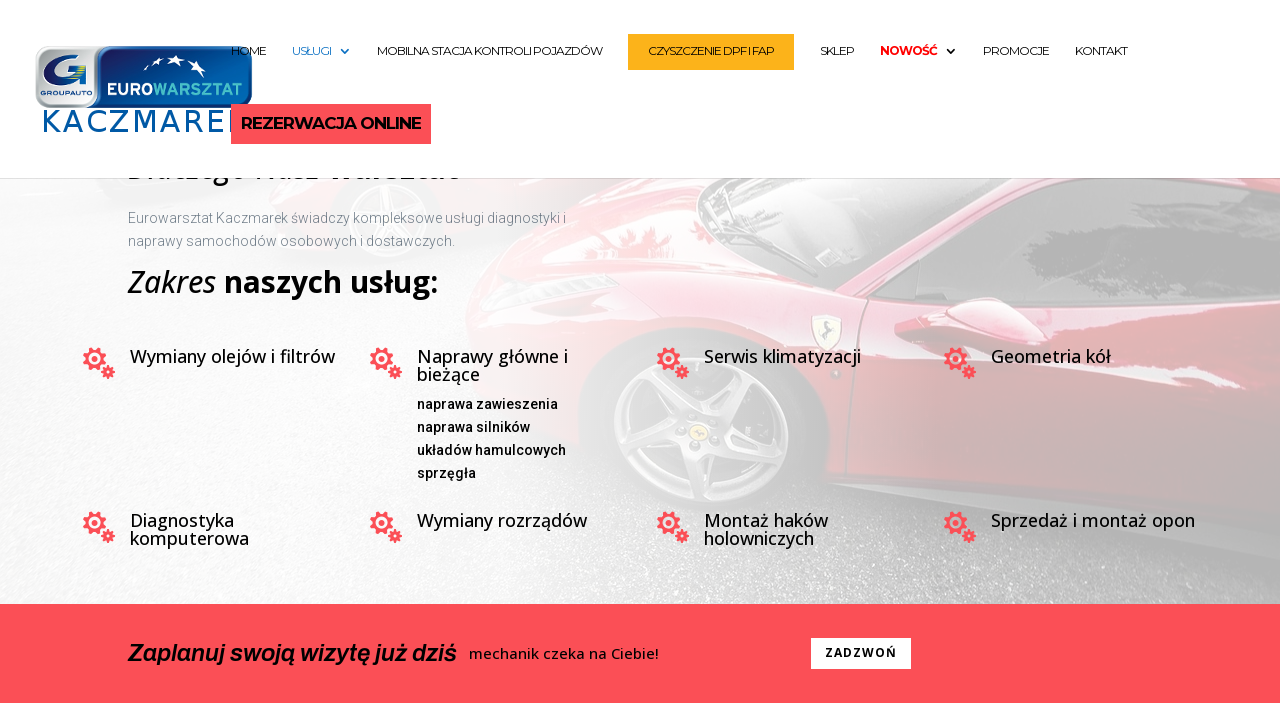

--- FILE ---
content_type: text/css
request_url: https://eurowarsztatkaczmarek.pl/wp-content/et-cache/1109/et-core-unified-deferred-1109.min.css?ver=1762478716
body_size: 532
content:
.et_pb_section_1.et_pb_section{padding-top:0px;padding-right:0px;padding-bottom:0px;padding-left:0px;background-color:#fb4f56!important}.et_pb_row_4.et_pb_row{padding-top:0px!important;padding-bottom:0px!important;padding-top:0;padding-bottom:0}.et_pb_text_3.et_pb_text,.et_pb_text_4.et_pb_text{color:#000000!important}.et_pb_text_3{font-family:'Open Sans',Helvetica,Arial,Lucida,sans-serif;font-weight:300;font-size:20px;margin-top:37px!important}.et_pb_text_3 h3{font-family:'Archivo',Helvetica,Arial,Lucida,sans-serif;font-weight:600;font-size:24px;color:#000000!important}.et_pb_text_4{line-height:1.9em;font-family:'Open Sans',Helvetica,Arial,Lucida,sans-serif;font-size:15px;line-height:1.9em;margin-top:35px!important}.et_pb_text_4 h3{font-family:'Archivo',Helvetica,Arial,Lucida,sans-serif;font-weight:700;font-size:24px;color:#000000!important}.et_pb_button_0_wrapper{margin-top:34px!important;margin-bottom:34px!important}body #page-container .et_pb_section .et_pb_button_0{color:#000000!important;border-width:2px!important;border-color:#ffffff;border-radius:-2px;font-size:12px;font-family:'Open Sans',Helvetica,Arial,Lucida,sans-serif!important;font-weight:700!important;text-transform:uppercase!important;background-color:#ffffff}body #page-container .et_pb_section .et_pb_button_0:hover{color:#ffffff!important;border-color:#000000!important;border-radius:0px!important;letter-spacing:4px!important;background-image:initial;background-color:#000000}body #page-container .et_pb_section .et_pb_button_0:hover:after{margin-left:.3em;left:auto;margin-left:.3em;opacity:1}body #page-container .et_pb_section .et_pb_button_0:after{line-height:inherit;font-size:inherit!important;margin-left:-1em;left:auto;font-family:ETmodules!important;font-weight:400!important}.et_pb_button_0{transition:color 300ms ease 0ms,background-color 300ms ease 0ms,border 300ms ease 0ms,border-radius 300ms ease 0ms,letter-spacing 300ms ease 0ms}.et_pb_button_0,.et_pb_button_0:after{transition:all 300ms ease 0ms}.et_pb_section_2.et_pb_section,.et_pb_section_3.et_pb_section{padding-top:18px;padding-right:0px;padding-bottom:25px;padding-left:0px}.et_pb_row_5.et_pb_row{padding-top:26.9688px!important;padding-right:0px!important;padding-bottom:0px!important;padding-left:0px!important;padding-top:26.9688px;padding-right:0px;padding-bottom:0;padding-left:0px}.et_pb_image_0{max-width:41%;text-align:left;margin-left:0}.et_pb_blurb_8.et_pb_blurb{font-family:'Open Sans',Helvetica,Arial,Lucida,sans-serif;font-weight:700;font-size:24px}.et_pb_blurb_8 .et-pb-icon{font-size:24px;color:#000000;font-family:ETmodules!important;font-weight:400!important}.et_pb_text_5.et_pb_text{color:#7f7f7f!important}.et_pb_text_5{font-family:'Roboto',Helvetica,Arial,Lucida,sans-serif;font-weight:300;font-size:15px}.et_pb_text_5 h4{font-family:'Open Sans',Helvetica,Arial,Lucida,sans-serif;font-weight:700;font-size:15px;color:#000000!important}.et_pb_code_0{filter:opacity(50%);backface-visibility:hidden;padding-bottom:0px;margin-bottom:-39px!important}.et_pb_column_15{background-color:rgba(255,255,255,0.62)}@media only screen and (max-width:980px){body #page-container .et_pb_section .et_pb_button_0:after{line-height:inherit;font-size:inherit!important;margin-left:-1em;left:auto;display:inline-block;opacity:0;content:attr(data-icon);font-family:ETmodules!important;font-weight:400!important}body #page-container .et_pb_section .et_pb_button_0:before{display:none}body #page-container .et_pb_section .et_pb_button_0:hover:after{margin-left:.3em;left:auto;margin-left:.3em;opacity:1}.et_pb_image_0{text-align:center;margin-left:auto;margin-right:auto}.et_pb_image_0 .et_pb_image_wrap img{width:auto}}@media only screen and (max-width:767px){.et_pb_text_3 h3{font-size:20px}.et_pb_text_3{margin-bottom:-32px!important}.et_pb_button_0_wrapper{margin-top:13px!important}body #page-container .et_pb_section .et_pb_button_0:after{line-height:inherit;font-size:inherit!important;margin-left:-1em;left:auto;display:inline-block;opacity:0;content:attr(data-icon);font-family:ETmodules!important;font-weight:400!important}body #page-container .et_pb_section .et_pb_button_0:before{display:none}body #page-container .et_pb_section .et_pb_button_0:hover:after{margin-left:.3em;left:auto;margin-left:.3em;opacity:1}.et_pb_image_0 .et_pb_image_wrap img{width:auto}.et_pb_blurb_8.et_pb_blurb{font-size:18px}}